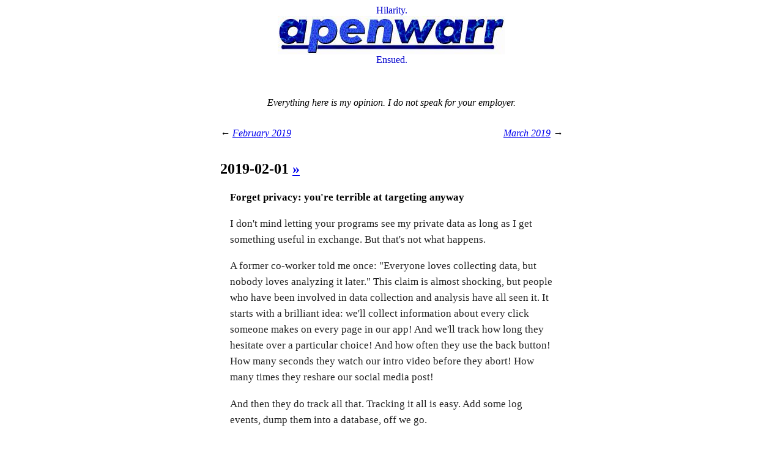

--- FILE ---
content_type: text/html; charset=UTF-8
request_url: https://apenwarr.ca/log/20190201
body_size: 11191
content:
<html>
<head>
<link rel="shortcut icon" href="/img/chicken.gif">
<link rel="alternate" title="apenwarr's log - RSS" href="./rss.php" type="application/rss+xml">
<meta name="viewport" content="width=device-width, initial-scale=1.0">


<title>Forget privacy: you&#39;re terrible at targeting anyway - apenwarr</title>
<meta name="description" content="I don&#39;t mind letting your programs see my private data as long as I get
something useful in exchange.  But that&#39;s not what happens.

A forme..." />
<meta name="twitter:card" value="summary" />
<meta property="og:title" content="Forget privacy: you&#39;re terrible at targeting anyway" />
<meta property="og:description" content="I don&#39;t mind letting your programs see my private data as long as I get
something useful in exchange.  But that&#39;s not what happens.

A forme..." />

<link rel="stylesheet" href="../apenwarr.css" type="text/css">
<style type="text/css">
.wrapper {
margin: 0.5em;
}
.logobox {
text-align: center;
}
.articlewrap {
padding-bottom: 3em;
}
.article p, .article ul, .article ol {
line-height: 150%;
font-family: et-book, Palatino, "Palatino Linotype", "Palatino LT STD", "Book Antiqua", Georgia, serif;
color: #222222;
font-size: 13pt;
}
.article ul, .article ol {
padding-left: 0.75em;
margin-left: 0.75em;
}
.article {
margin-left: 1em;
margin-right: 1em;
}
.related {
color: #888;
text-align: right;
padding-left: 0em;
font-style: italic;
line-height: 120%;
}
.related a {
color: #44f;
}
.related b {
color: #888;
}
.relentry {
margin-bottom: 0.5em;
}
ul {
indent-left: 0.4in;
}
b {
color: black;
}
code,tt,pre,pre>p {
font-family: Andale Mono, Courier New, monospace;
}
</style>
<script>
(function(i,s,o,g,r,a,m){i['GoogleAnalyticsObject']=r;i[r]=i[r]||function(){
(i[r].q=i[r].q||[]).push(arguments)},i[r].l=1*new
Date();a=s.createElement(o),
m=s.getElementsByTagName(o)[0];a.async=1;a.src=g;m.parentNode.insertBefore(a,m)
})(window,document,'script','https://www.google-analytics.com/analytics.js','ga');
ga('create', 'UA-8847935-1', 'auto');
ga('send', 'pageview');
</script>
<script>
if (window.location.hash) {
const days = ['01', '07', '16'];
let h = window.location.hash;
if (h[0] == '#') h = h.substr(1);
if (days.includes(h)) {
window.location = './201902' + h;
}
}
</script>
</head>
<body><div class="wrapper">
<div class="tagline">
Hilarity.<br>
<a href="/"><img src="../img/ave-home.jpg"></a><br>
Ensued.
</div>
<div class="maintab">
<div class="disclaimer">
<i>Everything here is my opinion. I do not speak for your employer.</i>
</div>

<div style="float:left">
<i>← <a href="./?m=201902">February 2019</a></i>
</div>


<div style="float:right">
<i><a href="./?m=201903">March 2019</a> →</i>
</div>

<p style="clear: both; padding-top: 1em;"></p>



<div class="articlewrap">
<a name='01'>
<h2>2019-02-01 <a href="20190201">&raquo;</a></h2>
<div class='article'>
<p><b>Forget privacy: you're terrible at targeting anyway</b></p>
<p>I don't mind letting your programs see my private data as long as I get
something useful in exchange.  But that's not what happens.</p>
<p>A former co-worker told me once: "Everyone loves collecting data,
but nobody loves analyzing it later."  This claim is almost shocking, but
people who have been involved in data collection and analysis have all seen
it.  It starts with a brilliant idea: we'll collect information about
every click someone makes on every page in our app!  And we'll track how
long they hesitate over a particular choice!  And how often they use the
back button!  How many seconds they watch our intro video before they abort!
How many times they reshare our social media post!</p>
<p>And then they do track all that.  Tracking it all is easy.  Add some log
events, dump them into a database, off we go.</p>
<p>But then what?  Well, after that, we have to analyze it.  And as someone who
has <a href="/log/20160328">analyzed</a> a <a href="/log/20171213">lot</a> of <a href="/log/20180918">data</a>
about various things, let me tell you: being a data analyst is difficult
and mostly unrewarding (except financially).</p>
<p>See, the problem is there's almost no way to know if you're right.  (It's
also not clear what the definition of "right" is, which I'll get to in a bit.)
There are almost never any easy conclusions, just hard ones, and the hard
ones are error prone.  What analysts don't talk about is how many incorrect
charts (and therefore conclusions) get made on the way to making correct
ones.  Or ones we think are correct.  A good chart is so incredibly
persuasive that it almost doesn't even matter if it's right, as long as what
you want is to persuade someone...  which is probably why newpapers,
magazines, and lobbyists publish so many misleading charts.</p>
<p>But let's leave errors aside for the moment.  Let's assume, very
unrealistically, that we as a profession are good at analyzing things.  What
then?</p>
<p>Well, then, let's get rich on targeted ads and personalized recommendation
algorithms.  It's what everyone else does!</p>
<p>Or do they?</p>
<p>The state of personalized recommendations is surprisingly terrible.  At this
point, the top recommendation is always a clickbait rage-creating
article about movie stars or whatever Trump did or didn't do in the last 6
hours.  Or if not an article, then a video or documentary.  That's not what I
want to read or to watch, but I sometimes get sucked in anyway, and then
it's recommendation apocalypse time, because the algorithm now thinks I
<em>like</em> reading about Trump, and now <em>everything</em> is Trump.  Never give
positive feedback to an AI.</p>
<p>This is, by the way, the dirty secret of the machine learning movement:
almost everything produced by ML could have been produced, more cheaply,
using a very dumb heuristic you coded up by hand, because mostly the ML is
trained by feeding it examples of what humans did while following a very
dumb heuristic.  There's no magic here.  If you use ML to teach a computer
how to sort through resumes, it will recommend you interview people with
male, white-sounding names, because it turns out that's <a href="https://www.reuters.com/article/us-amazon-com-jobs-automation-insight/amazonscraps-secret-ai-recruiting-tool-that-showed-bias-against-women-idUSKCN1MK08G">what your HR
department already
does</a>. 
If you ask it what video a person like you wants to see next, it will
recommend some political propaganda crap, because 50% of the time 90% of the
people <em>do</em> watch that next, because they can't help themselves, and that's
a pretty good success rate.</p>
<p>(Side note: there really are some excellent uses of ML out there, for things
traditional algorithms are bad at, like image processing or winning at
strategy games.  That's wonderful, but chances are good that <em>your</em> pet ML
application is an expensive replacement for a dumb heuristic.)</p>
<p>Someone who works on web search once told me that they already have an
algorithm that guarantees the maximum click-through rate for any web search:
just return a page full of porn links.  (Someone else said you can reverse
this to make a porn detector: any link which has a high click-through
rate, regardless of which query it's answering, is probably porn.)</p>
<p>Now, the thing is, legitimate-seeming businesses can't just give you porn
links all the time, because that's Not Safe For Work, so the job of most
modern recommendation algorithms is to return the closest thing to porn that
is still Safe For Work.  In other words, celebrities (ideally attractive
ones, or at least controversial ones), or politics, or both.  They walk that
line as closely as they can, because that's the local maximum for their
profitability.  Sometimes they accidentally cross that line, and then have
to apologize or pay a token fine, and then go back to what they were doing.</p>
<p>This makes me sad, but okay, it's just math.  And maybe human nature.  And
maybe capitalism.  Whatever.  I might not like it, but I understand it.</p>
<p>My complaint is that none of the above had <em>anything</em> to do with hoarding
my personal information.</p>
<p><b>The hottest recommendations have nothing to do with me</b></p>
<p>Let's be clear: the best targeted ads I will ever see are the ones I get from
a search engine when it serves an ad for exactly the thing I was searching
for.  Everybody wins: I find what I wanted, the vendor helps me buy their
thing, and the search engine gets paid for connecting us.  I don't know
anybody who complains about this sort of ad.  It's a good ad.</p>
<p>And it, too, had nothing to do with my personal information!</p>
<p>Google was serving targeted search ads decades ago, before it ever occurred
to them to ask me to log in.  Even today you can still use every search
engine web site without logging in.  They all still serve ads targeted to
your search keyword.  It's an excellent business.</p>
<p>There's another kind of ad that works well on me.  I play video games
sometimes, and I use Steam, and sometimes I browse through games on Steam
and star the ones I'm considering buying.  Later, when those games go on
sale, Steam emails me to tell me they are on sale, and sometimes then I buy
them.  Again, everybody wins: I got a game I wanted (at a discount!), the
game maker gets paid, and Steam gets paid for connecting us.  And I can
disable the emails if I want, but I don't want, because they are good ads.</p>
<p>But nobody had to profile me to make that happen!  Steam has my account, and
I <em>told</em> it what games I wanted and then it sold me <em>those</em> games.  That's
not profiling, that's just remembering a list that I explicitly
handed to you.</p>
<p>Amazon shows a box that suggests I might want to re-buy certain kinds of
consumable products that I've bought in the past.  This is useful too, and
requires no profiling other than remembering the transactions we've had with
each other in the past, which they kinda have to do anyway.  And again,
everybody wins.</p>
<p>Now, Amazon also recommends products <em>like</em> the ones I've bought before, or
looked at before.  That's, say, 20% useful.  If I just bought a computer
monitor, and you know I did because I bought it from you, then you might as
well stop selling them to me.  But for a few days after I buy any
electronics they also keep offering to sell me USB cables, and
they're probably right.  So okay, 20% useful targeting is better than 0%
useful.  I give Amazon some credit for building a useful profile of me,
although it's specifically a profile of stuff I did on <em>their</em> site and
which they keep to themselves.  That doesn't seem too invasive.  Nobody is
surprised that Amazon remembers what I bought or browsed on their
site.</p>
<p>Worse is when (non-Amazon) vendors get the idea that I might want something.
(They get this idea because I visited their web site and looked at it.)
So their advertising partner chases me around the web trying to sell me the
same thing.  They do that, even if I <em>already</em> bought it.  Ironically, this
is because of a half-hearted attempt to <em>protect</em> my privacy.  The vendor
doesn't give information about me or my transactions to their advertising
partner (because there's an excellent chance it would land them in legal
trouble eventually), so the advertising partner doesn't know that I bought
it.  All they know (because of the advertising partner's tracker gadget on
the vendor's web site) is that I looked at it, so they keep advertising it
to me just in case.</p>
<p>But okay, now we're starting to get somewhere interesting.  The advertiser
has a tracker that it places on multiple sites and tracks me around.  So it
doesn't know what I bought, but it does know what I looked at, probably over
a long period of time, across many sites.</p>
<p>Using this information, its painstakingly trained AI makes conclusions about
which other things I might want to look at, based on...</p>
<p>...well, based on what?  People similar to me?  Things my Facebook friends
like to look at?  Some complicated matrix-driven formula humans can't
possibly comprehend, but which is 10% better?</p>
<p>Probably not.  Probably what it does is infer my gender, age, income level,
and marital status.  After that, it sells me cars and gadgets if I'm a guy,
and fashion if I'm a woman.  Not because all guys like cars and gadgets, but
because some very uncreative human got into the loop and said "please sell
my car mostly to men" and "please sell my fashion items mostly to women."
Maybe the AI infers the wrong demographic information (I know Google has
mine wrong) but it doesn't really matter, because it's usually mostly right,
which is better than 0% right, and advertisers get some mostly
demographically targeted ads, which is better than 0% targeted ads.</p>
<p>You <em>know</em> this is how it works, right?  It has to be.  You can infer it
from how bad the ads are.  Anyone can, in a few seconds, think of some stuff
they really want to buy which The Algorithm has failed to offer them, all
while Outbrain makes zillions of dollars sending links about car insurance
to non-car-owning Manhattanites.  It might as well be a 1990s late-night TV
infomercial, where all they knew for sure about my demographic profile is
that I was still awake.</p>
<p>You tracked me everywhere I go, logging it forever, begging for someone to
steal your database, desperately fearing that some new EU privacy regulation
might destroy your business... for <em>this</em>?</p>
<p><b>Statistical Astrology</b></p>
<p>Of course, it's not really as simple as that.  There is not just one
advertising company tracking me across every web site I visit.  There are...
many advertising companies tracking me across every web site I visit.  Some
of them don't even do advertising, they just do tracking, and they sell that
tracking data to advertisers who supposedly use it to do better targeting.</p>
<p>This whole ecosystem is amazing.  Let's look at online news web sites.  Why
do they load so slowly nowadays?  Trackers.  No, not ads - trackers.  They
only have a few ads, which mostly don't take that long to load.  But they
have a <em>lot</em> of trackers, because each tracker will pay them a tiny bit of
money to be allowed to track each page view.  If you're a giant publisher
teetering on the edge of bankruptcy and you have 25 trackers on your web site
already, but tracker company #26 calls you and says they'll pay you $50k a
year if you add their tracker too, are you going to say no?  Your page runs
like sludge already, so making it 1/25th more sludgy won't change anything,
but that $50k might.</p>
<p>("Ad blockers" remove annoying ads, but they also speed up the web, mostly
because they remove trackers.  Embarrassingly, the trackers themselves don't
even need to cause a slowdown, but they always do, because their developers
are invariably idiots who each need to load thousands of lines of javascript
to do what could be done in two.  But that's another story.)</p>
<p>Then the ad sellers, and ad networks, buy the tracking data from all the
trackers.  The more tracking data they have, the better they can target ads,
right?  I guess.</p>
<p>The brilliant bit here is that each of the trackers has a bit of data about
you, but not all of it, because not every tracker is on every web site.  But
on the other hand, cross-referencing individuals between trackers is kinda
hard, because none of them wants to give away their secret sauce.  So each
ad seller tries their best to cross-reference the data from all the tracker
data they buy, but it mostly doesn't work.  Let's say there are 25 trackers
each tracking a million users, probably with a ton of overlap.  In a sane
world we'd guess that there are, at most, a few million distinct users.  But
in an insane world where you can't <em>prove</em> if there's an overlap, it could be
as many as 25 million distinct users!  The more tracker data your ad network
buys, the more information you have!  Probably!  And that means better
targeting!  Maybe!  And so you should buy ads from our network instead of
the other network with less data!  I guess!</p>
<p>None of this works.  They are still trying to sell me car insurance for my
subway ride.</p>
<p><b>It's not just ads</b></p>
<p>That's a lot about profiling for ad targeting, which obviously doesn't work,
if anyone would just stop and look at it.  But there are way too many people
incentivized to believe otherwise.  Meanwhile, if you care about your
privacy, all that matters is they're still collecting your personal
information whether it works or not.</p>
<p>What about content recommendation algorithms though?  Do those work?</p>
<p>Obviously not.  I mean, have you tried them.  Seriously.</p>
<p>That's not quite fair.  There are a few things that work.  <a href="https://www.theserverside.com/feature/How-Pandora-built-a-better-recommendation-engine">Pandora's
music
recommendations</a>
are surprisingly good, but they are doing it in a very non-obvious way.  The
obvious way is to take the playlist of all the songs your users listen to,
blast it all into an ML training dataset, and then use that to produce a new
playlist for new users based on...  uh...  their...  profile?  Well, they
don't have a profile yet because they just joined.  Perhaps based on the
first few songs they select manually?  Maybe, but they probably started
with either a really popular song, which tells you nothing, or a really
obscure song to test the thoroughness of your library, which tells you less
than nothing.</p>
<p>(I'm pretty sure this is how Mixcloud works.  After each mix, it tries to
find the "most similar" mix to continue with.  Usually this is someone
else's upload of the exact same mix.  Then the "most similar" mix to that
one is the first one, so it does that.  Great job, machine learning, keep it
up.)</p>
<p>That leads us to the "random song followed by thumbs up/down" system that
everyone uses.  But everyone sucks, except Pandora.  Why?  Apparently
because Pandora spent a lot of time hand-coding a bunch of music
characteristics and writing a "real algorithm" (as opposed to ML) that tries
to generate playlists based on the right combinations of those
characteristics.</p>
<p>In that sense, Pandora isn't pure ML.  It often converges on a playlist
you'll like within one or two thumbs up/down operations, because you're
navigating through a multidimensional interconnected network of songs that
people encoded the hard way, not a massive matrix of mediocre playlists
scraped from average people who put no effort into generating those
playlists in the first place.  Pandora is bad at a lot of things (especially
"availability in Canada") but their music recommendations are top notch.</p>
<p>Just one catch.  If Pandora can figure out a good playlist based
on a starter song and one or two thumbs up/down clicks, then... I guess it's
not profiling you.  They didn't need your personal information either.</p>
<p><b>Netflix</b></p>
<p>While we're here, I just want to rant about Netflix, which is an odd case
of starting off with a really good recommendation algorithm
and then making it worse on purpose.</p>
<p>Once upon a time, there was the <a href="https://journals.sagepub.com/doi/full/10.1177/1461444814538646">Netflix
prize</a>,
which granted $1 million to the best team that could predict people's movie
ratings, based on their past ratings, with better accuracy than Netflix
could themselves.  (This not-so-shockingly resulted in a <a href="https://www.cs.cornell.edu/~shmat/netflix-faq.html">privacy
fiasco</a> when it turned
out you could de-anonymize the data set that they publicly released, oops. 
Well, that's what you get when you long-term store people's personal
information in a database.)</p>
<p>Netflix believed their business depended on a good
recommendation algorithm.  It was already pretty good: I remember using
Netflix around 10 years ago and getting several recommendations for things I
would never have discovered, but which I turned out to like. 
That hasn't happened to me on Netflix in a long, long time.</p>
<p>As the story goes, once upon a time Netflix was a DVD-by-mail service. 
DVD-by-mail is really slow, so it was absolutely essential that at least one
of this week's DVDs was good enough to entertain you for
your Friday night movie.  Too many Fridays with only bad movies, and
you'd surely unsubscribe.  A good recommendation system was key.  (I guess
there was also some interesting math around trying to make sure to rent out
as much of the inventory as possible each week, since having a zillion
copies of the most recent blockbuster, which would be popular this month and
then die out next month, was not really viable.)</p>
<p>Eventually though, Netflix moved online, and the cost of a bad
recommendation was much less: just stop watching and switch to a new movie. 
Moreover, it was perfectly fine if everyone watched the same blockbuster. 
In fact, it was better, because they could cache it at your ISP and caches
always work better if people are boring and average.</p>
<p>Worse, as the story goes, Netflix noticed a pattern: the more hours people
watch, the less likely they are to cancel.  (This makes sense: the more
hours you spend on Netflix, the more you feel like you "need" it.) And with
new people trying the service at a fixed or proportional rate, higher retention
translates directly to faster growth.</p>
<p>When I heard this was also when I learned the word
"<a href="https://en.wikipedia.org/wiki/Satisficing">satisficing</a>," which
essentially means searching through sludge not for the best option, but for
a good enough option.  Nowadays Netflix isn't about finding the best movie,
it's about satisficing.  If it has the choice between an award-winning movie
that you 80% might like or 20% might hate, and a mainstream movie that's 0%
special but you 99% won't hate, it will recommend the second one every time. 
Outliers are bad for business.</p>
<p>The thing is, you don't need a risky, privacy-invading profile to recommend
a mainstream movie.  Mainstream movies are specially designed to be
inoffensive to just about everyone.  My Netflix
recommendations screen is no longer "Recommended for you," it's "New
Releases," and then "Trending Now," and "Watch it again."</p>
<p>As promised, Netflix paid out their $1 million prize to buy the winning
recommendation algorithm, which was even better than their old one.  But
<a href="https://medium.com/netflix-techblog/netflix-recommendations-beyond-the-5-stars-part-1-55838468f429">they didn't use it</a>, they threw it away.</p>
<p>Some very expensive A/B testers determined that this is what makes me watch
the most hours of mindless TV.  Their revenues keep going up.  And they
don't even need to invade my privacy to do it.</p>
<p>Who am I to say they're wrong?</p>


<div class='related'>
<b>Related</b>&nbsp;


<div class='relentry'>
<a href="20171213">An epic treatise on scheduling, bug tracking, and triage</a
>&nbsp;(2017)</div>


<div class='relentry'>
<a href="20190114">Factors in authentication</a
>&nbsp;(2019)</div>

<b>Unrelated</b>&nbsp;


<div class='relentry'>
<a href="20231204">NPS, the good parts</a>&nbsp;(2023)
</div>

</div>

</div>
</a>
</div>


<p style="clear: both; padding-top: 1em;"></p>
<div style="text-align: center; margin-top: 2em; margin-bottom: 1em;">
I'm CEO at <b><a href="https://tailscale.com/">Tailscale</a></b>, where
we make network problems disappear.
<p>
<b>Why would you follow <a href="https://twitter.com/apenwarr">me on twitter</a>? Use <a
href="rss.php">RSS</a>.</b>
</div>
<div style="text-align: center; margin-top: 1em; margin-bottom: 5em;">
apenwarr on gmail.com
</div>
</div></body>
</html>


--- FILE ---
content_type: text/css
request_url: https://apenwarr.ca/apenwarr.css
body_size: 296
content:
body {
	max-width: 6in;
	margin-left: auto;
	margin-right: auto;
	hyphens: auto;
}

img {
	max-width: 95%;
}

.tagline {
	color: #0000cc;
	font-family: "comic sans ms", fantasy;
	text-align: center;
	padding-bottom: 20px;
}

.footer {
	padding-top: 20px;
	text-align: center;
	font: italic;
}

.whizbar {
	margin-right: 20px;
	white-space: nowrap;
}

.whizbar .current {
	color: green;
	font-weight: bold;
}

.disclaimer {
	text-align: center;
	padding: 2em;
}

.mainbox {
	max-width: 6in;
}

.maintab {
	margin-left: auto;
	margin-right: auto;
}

--- FILE ---
content_type: text/plain
request_url: https://www.google-analytics.com/j/collect?v=1&_v=j102&a=1464008332&t=pageview&_s=1&dl=https%3A%2F%2Fapenwarr.ca%2Flog%2F20190201&ul=en-us%40posix&dt=Forget%20privacy%3A%20you%27re%20terrible%20at%20targeting%20anyway%20-%20apenwarr&sr=1280x720&vp=1280x720&_u=IEBAAEABAAAAACAAI~&jid=276495541&gjid=1235589149&cid=74223065.1762501456&tid=UA-8847935-1&_gid=363233709.1762501456&_r=1&_slc=1&z=1472264830
body_size: -449
content:
2,cG-TM7QX8Q9TW